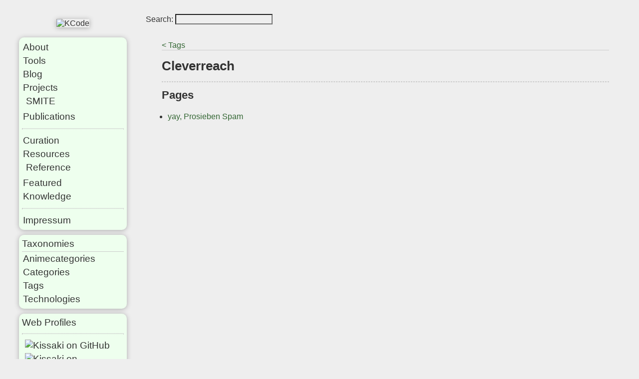

--- FILE ---
content_type: text/html; charset=utf-8
request_url: https://kcode.de/tags/cleverreach/
body_size: 1662
content:
<!DOCTYPE html>
<html lang="">
    <head>
        <meta charset="utf-8">
        <title>Cleverreach | KCode - projects, resources, information</title>
        <meta name="description" content="Website of Jan Klass" />
        <meta name="author" content="Jan Klass" />
        <meta name="viewport" content="width=device-width">
        <base href="https://kcode.de/" />
        <link rel="icon" href="/favicon.ico">
        
        <link href="/static/css/main.85c75c65009492e480352b1737da59a8ec4fcfa29de236837cbab229d540c7e5.css" rel="stylesheet" type="text/css" />
        
        
    </head>
    <body>
        <header id="header">
            <a id="logo" href="/"><img src="/images/logo_color.png" alt="KCode"></a>
            <input type="checkbox" id="nav-show">
<label id="nav-handle" for="nav-show">
    <div class="nh-line1"></div>
    <div class="nh-line2"></div>
    <div class="nh-line3"></div>
    <div class="nh-text">Menu</div>
</label>

<nav id="nav">
    <div class="menublock">
        


<ul>
    
    
        

<li class="menuitem  ">
    <a href="/about/">
        About
    </a>
    <ul class="sub-menu">
        
    </ul>
</li>

    
        

<li class="menuitem  ">
    <a href="/tools/">
        Tools
    </a>
    <ul class="sub-menu">
        
    </ul>
</li>

    
        

<li class="menuitem  ">
    <a href="/blog/">
        Blog
    </a>
    <ul class="sub-menu">
        
    </ul>
</li>

    
        

<li class="menuitem  ">
    <a href="/projects/">
        Projects
    </a>
    <ul class="sub-menu">
        
        <li class=" ">
            <a href="/projects/gaming/smite/">SMITE</a>
        </li>
        
    </ul>
</li>

    
        

<li class="menuitem  ">
    <a href="/publications/">
        Publications
    </a>
    <ul class="sub-menu">
        
    </ul>
</li>

    
</ul>

        <hr>
        


<ul>
    
    
        

<li class="menuitem  ">
    <a href="/curation/">
        Curation
    </a>
    <ul class="sub-menu">
        
    </ul>
</li>

    
        

<li class="menuitem  ">
    <a href="/resources/">
        Resources
    </a>
    <ul class="sub-menu">
        
        <li class=" ">
            <a href="/resources/references/">Reference</a>
        </li>
        
    </ul>
</li>

    
        

<li class="menuitem  ">
    <a href="/featured/">
        Featured
    </a>
    <ul class="sub-menu">
        
    </ul>
</li>

    
        

<li class="menuitem  ">
    <a href="/knowledge/">
        Knowledge
    </a>
    <ul class="sub-menu">
        
    </ul>
</li>

    
</ul>

        <hr>
        


<ul>
    
    
        

<li class="menuitem  ">
    <a href="/impressum/">
        Impressum
    </a>
    <ul class="sub-menu">
        
    </ul>
</li>

    
</ul>

    </div>
    <div id="nav-taxonomies" class="menublock">
        <div class="title">Taxonomies</div>
        <ul>
            
                <li><a href="/animecategories">Animecategories</a></li>
            
                <li><a href="/categories">Categories</a></li>
            
                <li><a href="/tags">Tags</a></li>
            
                <li><a href="/technologies">Technologies</a></li>
            
        </ul>
    </div>
    <div class="menublock social-links-block">Web Profiles<hr><div class="social-links">
    <div>
        <a class="github" rel="external" href="https://github.com/Kissaki" title="Kissaki on GitHub"><img src="/images/icons/github.png" alt="Kissaki on GitHub"></a>
        <a rel="external" href="https://stackoverflow.com/users/392626/kissaki" title="Kissaki on StackOverflow"><img src="/images/icons/stackoverflow.png" alt="Kissaki on StackOverflow"></a>
        <a rel="external" href="https://superuser.com/users/49269/kissaki" title="Kissaki on SuperUser"><img src="/images/icons/superuser.png" alt="Kissaki on SuperUser"></a>
        <a rel="external" href="https://gitlab.com/Kissaki" title="Kissaki on GitLab"><img src="/images/icons/gitlab.png" alt="Kissaki on GitLab"></a>
        <a rel="external" href="https://codeberg.org/Kissaki" title="Kissaki on Codeberg"><img src="/images/icons/codeberg.svg" alt="Kissaki on Codeberg"></a>
        <a rel="external" href="https://www.codewars.com/users/Kissaki" title="Kissaki on CodeWars"><img src="/images/icons/codewars.png" alt="Kissaki on CodeWars"></a>
        <a rel="external" href="https://programming.dev/u/Kissaki" title="Kissaki on programming.dev"><img src="/images/icons/programmingdev.png" alt="Kissaki on programming.dev"></a>
    </div>
    <div>
        <a rel="external" href="https://www.youtube.com/user/Kissaki0" title="Kissaki on YouTube"><img src="/images/icons/youtube.png" alt="Kissaki on YouTube"></a>
        <a rel="external" href="https://steamcommunity.com/id/Kissaki/" title="Kissaki on Steam"><img src="/images/icons/steam.png" alt="Kissaki on Steam"></a>
        <a rel="external" href="https://www.twitch.tv/kissaki0" title="Kissaki on Twitch"><img src="/images/icons/twitch.png" alt="Kissaki on Twitch"></a>
        <a rel="external" href="https://de.wikipedia.org/wiki/Benutzer:Kissaki" title="Kissaki on DE Wikipedia"><img src="/images/icons/wikipedia.png" alt="Kissaki on DE Wikipedia"></a>
        <a rel="external" href="https://en.wikipedia.org/wiki/User:Kissaki" title="Kissaki on DE Wikipedia"><img src="/images/icons/wikipedia.png" alt="Kissaki on DE Wikipedia"></a>
    </div>
    <div>
        <a rel="external" href="https://t.me/kissaki" title="Kissaki on Telegram"><img src="/images/icons/telegram.png" alt="Kissaki on Telegram"></a>
        <a rel="external" href="https://www.reddit.com/user/Kissaki0/" title="Kissaki on Reddit"><img src="/images/icons/reddit.png" alt="Kissaki on Reddit"></a>
        <a rel="external" href="https://www.linkedin.com/in/jan-klass-b4b7b1137/" title="Kissaki on LinkedIn"><img src="/images/icons/linkedin.png" alt="Kissaki on LinkedIn"></a>
    </div>
    <div>
        <a rel="external" href="https://kcode.de/blog/index.xml" title="Blog Feed"><img src="/images/icons/feed.png" alt="Kissaki Blog Feed"></a>
    </div>
</div>
</div>
</nav>

        </header>
        <div style="grid-area: main; display: grid; grid-template: 'search .' min-content 'main main' / auto 1fr">
            <aside id="site-search">
                Search: <input type="text" id="search" />
                <div id="search-results"></div>
            </aside>
            <main id="main">
                
    <aside class="parent-page-link"><a title="Parent page" href="/tags/">&lt; Tags</a></aside>

    <h1>Cleverreach</h1>
    
    
    
        <hr>
        <h2>Pages</h2>
        <ul class="subpage-links">
        
            <li class="subpage-linked"><a href="/blog/781-yay-prosieben-spam/">yay, Prosieben Spam</a></li>
        
        </ul>
    

            </main>
        </div>
        <script src="/js/main.js"></script>
        
        <script defer async src="/js/pagefind-init.js"></script>
    </body>
</html>


--- FILE ---
content_type: text/css; charset=utf-8
request_url: https://kcode.de/static/css/main.85c75c65009492e480352b1737da59a8ec4fcfa29de236837cbab229d540c7e5.css
body_size: 2838
content:
:root{--color-fg: #333;--color-fg2: #666;--color-bg: #eee;--color-bg2: #f4f4f4;--color-bg3: #f0f0f0;--color-bg30: #ccc;--color-bg30-border: #ddd;--color-bg60: #888;--color-bg60-border: #ddd;--color-highlight-bg: #00aa00;--color-highlight-fg: #00aa00;--color-fg-link: #363;--color-fg-active: #383;--color-fg-current: #3a3;--color-fg-hover: #3a3;--color-nav-bg: #efe;--color-shadow: #aaa;--color-split: #ccc;--color-split2: #bbb;--color-blue-bg: #88f}@media (prefers-color-scheme: dark){:root{--color-fg: #ccc;--color-fg2: #aaa;--color-bg: #111;--color-bg2: #333;--color-bg3: #444;--color-bg30: #222;--color-bg30-border: #333;--color-bg60: #333;--color-bg60-border: #666;--color-highlight-bg: #006600;--color-fg-link: #6c6;--color-fg-active: #8e8;--color-fg-current: #8e8;--color-fg-hover: #8e8;--color-nav-bg: #121;--color-shadow: #000;--color-split: #444;--color-split2: #000;--color-blue-bg: #225}}*{margin:0;padding:0;font-size:inherit;line-height:inherit;background:none;color:inherit}html{min-width:100%;min-height:100%;background-color:var(--color-bg);color:var(--color-fg);font-family:'Segoe UI', Arial, sans-serif;font-size:100%;line-height:1.1em}a:link,a:visited{text-decoration:none}a:hover{color:var(--color-fg-hover)}.highlight>pre{padding:6px 8px}pre{overflow:scroll}mark{background:var(--color-highlight-bg)}body{display:grid;margin:28px;gap:28px;grid-template:"menu main"/236px 1fr;min-width:360px}body #header{grid-area:menu}body #main{grid-area:main;max-width:1024px}#header{display:flex;flex-flow:column nowrap;align-items:center;justify-content:normal}#header #logo{box-shadow:0 1px 10px var(--color-shadow);margin:10px}#header #logo img{display:block}#header .menublock{box-shadow:0 1px 10px var(--color-shadow);margin:10px;border-radius:10px}#main{padding:2rem 2rem 2rem}#main .parent-page-link{border-bottom:1px solid var(--color-split)}#main .taxonomies{border-top:1px solid var(--color-split);margin-top:1em;padding-top:0.5em;font-size:1em;line-height:2em}#main .subpage-links.blog-posts .subpage-linked{list-style-type:none;margin:0;margin:1em 0;padding-bottom:1em;border-bottom:1px solid var(--color-split);display:grid;grid-template-columns:auto;gap:0.4em;line-height:1.4em}#main .subpage-links.blog-posts .subpage-linked .title{margin:0}#main .subpage-links.blog-posts .subpage-linked .meta,#main .subpage-links.blog-posts .subpage-linked .meta-categories{font-size:0.9em}.social-links-block{margin-top:1rem;line-height:1.8rem}.social-links-block .social-links>div{display:flex;gap:4px;flex-flow:wrap}.social-links-block .social-links a,.social-links-block .social-links img{display:inline}.social-links-block .social-links a{margin-left:4px}@media (prefers-color-scheme: dark){.social-links .github{filter:grayscale(1) invert(1)}}#search-results{position:absolute;background:var(--color-bg);width:50em;max-width:80%;z-index:2}@media (max-width: 1200px){body{grid-template:"menu" auto "main" auto / auto}#header{display:grid;grid-template:"navhandle . logo ." auto "menu menu menu menu" auto/auto 28px auto 1fr;padding:0}#header #nav-handle{grid-area:navhandle;display:block}#header #logo{grid-area:logo}#header #nav{grid-area:menu}#nav{visibility:collapse;opacity:0}#nav-show:checked~#nav{visibility:visible;opacity:1;transition:opacity 400ms ease}#nav{background-color:var(--color-bg);padding:1em;font-size:15px;line-height:29px;position:absolute;z-index:1;top:100px;left:0;right:0;transition:opacity 400ms ease, visibility 0s 400ms}#nav .menublock{padding:15px 31px 15px;line-height:inherit}#nav a{padding:0}#nav a:hover{color:var(--color-fg-hover)}}ul#sidemenu-buttons li{display:block;width:32px;height:32px;line-height:32px;font-size:22px;border-radius:0 12px 12px 8px;background:#533200;padding:2px;margin-bottom:4px;cursor:pointer;box-shadow:0 1px 8px var(--color-shadow);-webkit-user-select:none;user-select:none}.menublock{font-size:1.2em;line-height:1.2em;background-color:var(--color-nav-bg);border-radius:0px 0px 8px 4px;padding:6px;margin-top:1em}.menublock>.title{border-bottom:1px solid var(--color-split);padding-bottom:0.2em}.menublock hr{margin:0.5em 0;border:1px dotted var(--color-split)}.menublock #nav-referenzen{margin-bottom:25px}.menublock a{display:block;padding:2px 2px 2px 2px}.menublock ul,.menublock ol{list-style-type:none;margin:0;padding:0}.menublock li li{padding-bottom:4px}.menublock li li a{padding:2px 2px 2px 8px}.menublock .active>a{color:var(--color-fg-active)}.menublock .current>a,.menublock .active>a{color:var(--color-fg-current)}#nav-show{display:none}#nav-handle{display:none;cursor:pointer;position:relative;height:36px;width:32px;top:12px}#nav-handle .nh-line1,#nav-handle .nh-line2,#nav-handle .nh-line3{width:26px;height:4px;background-color:var(--color-fg2);transition:top 200ms, transform 200ms, opacity 200ms}#nav-handle .nh-line1{position:absolute;top:0px;right:0}#nav-handle .nh-line2{position:absolute;top:9px;right:0}#nav-handle .nh-line3{position:absolute;top:18px;right:0}#nav-handle .nh-text{position:absolute;top:27px;right:0;text-align:center;font-size:9px;line-height:1em;-webkit-user-select:none;user-select:none}#nav-show:checked~#nav-handle .nh-line1{top:9px;transform:rotate(45deg)}#nav-show:checked~#nav-handle .nh-line2{opacity:0}#nav-show:checked~#nav-handle .nh-line3{top:9px;transform:rotate(-45deg)}#main{font-size:1em;line-height:1.2em;color:var(--color-fg)}#main article a:link,#main article a:visited{border-bottom:1px dashed black}#main article table{border-collapse:collapse}#main article table tr{background:var(--color-bg2)}#main article table tr:nth-child(odd){background:var(--color-bg3)}#main article table th,#main article table td{border:1px solid var(--color-split2);padding:6px 8px;text-align:left;vertical-align:top}#main .article-meta{color:var(--color-fg2);font-style:italic;margin-bottom:1em}#main h1,#main h2,#main h3,#main h4,#main h5,#main h6{margin:8px 0 0;font-weight:600}#main h1{font-size:1.6em;line-height:1.8em}#main h2{font-size:1.4em;line-height:1.6em}#main h3{font-size:1.3em}#main h4{font-size:1.2em}#main h5,#main h6{font-size:1.1em}#main table,#main figure,#main ul,#main .highlight{margin:1em 0}#main p{line-height:1.4em;margin:0.6em 0}#main details,#main pre{margin:0.6em 0}#main blockquote{padding-left:15px;border-left:3px solid var(--color-split)}#main q{font-style:italic}#main hr{margin:8px 0;border:1px dashed var(--color-split)}#main li{margin-left:12px;line-height:1.3em}#main select{background-color:var(--color-bg2)}#main a:link,#main a:visited{color:var(--color-fg-link)}#main a:hover{color:var(--color-fg-hover)}#main a[href^="http"]:after{content:'';content:"" url(/images/icons/link-external-grey.png);margin-left:2px}#main details{background:var(--color-bg2);padding-left:1em;padding-right:1em}#main details>summary{cursor:pointer;padding:0.2em 1em;margin-left:-1em;margin-right:-1em}#main details>summary:hover{background:var(--color-bg3)}#main details[open]{padding-bottom:0.5em}#main details[open]{margin-bottom:0.5em}#main figure{display:table}#main figure figcaption{display:table-caption;caption-side:bottom}#main .images-showcase figure{float:left;margin:20px}#main .images-showcase img{max-width:200px;max-height:200px}#main .images-showcase{display:flex;flex-direction:row;flex-wrap:wrap;flex-flow:row wrap}#main .images-showcase>*{flex:1 100px}#main .images-showcase img{max-width:200px;max-height:200px}#main .groupbox{border:1px solid var(--color-split);position:relative;margin:1em 0 0.5em;padding:24px 8px 12px}#main .groupbox .groupbox-label{display:inline-block;line-height:1em;position:absolute;top:-0.5em;left:8px;background-color:var(--color-bg2);border:1px solid var(--color-split);margin:0;padding:2px 8px}#main video{max-width:100%}#main .image-gallery{display:flex;gap:1em}.label{display:inline-block;border:1px solid var(--color-bg30-border);border-radius:4px;background-color:var(--color-bg30);padding:0 6px;margin-right:4px;line-height:1.2em}.label.label-linked{padding:0 0px}.label.label-linked a{display:block;padding:0 6px}.curation-cards{display:flex;list-style:none;flex-flow:wrap;gap:1em}.curation-cards>*{margin:0 !important}.curation-card{border:1px solid var(--color-bg60-border);background:var(--color-bg60);position:relative}.curation-card .producttypelabel{position:absolute;top:0;right:0;background-color:var(--color-blue-bg);color:var(--color-fg);padding:2px 4px}.curation-card .cover{width:200px;height:286px;overflow:hidden;background:#222;display:grid;justify-content:center;align-content:center;text-align:center;font-size:2em;line-height:2em;color:#ccc}.curation-card .cover:hover{color:#eee}.curation-card .cover img{object-fit:cover;object-position:center center;height:100%;width:100%}.curation-card a{display:block;width:200px;padding:16px 20px}.curation-card h2{margin:0;padding:0;font-size:1em !important;word-wrap:break-word;line-height:1.2em !important}.curation-card h2 .titlejp{font-size:1rem}

/*# sourceMappingURL=main.css.map */